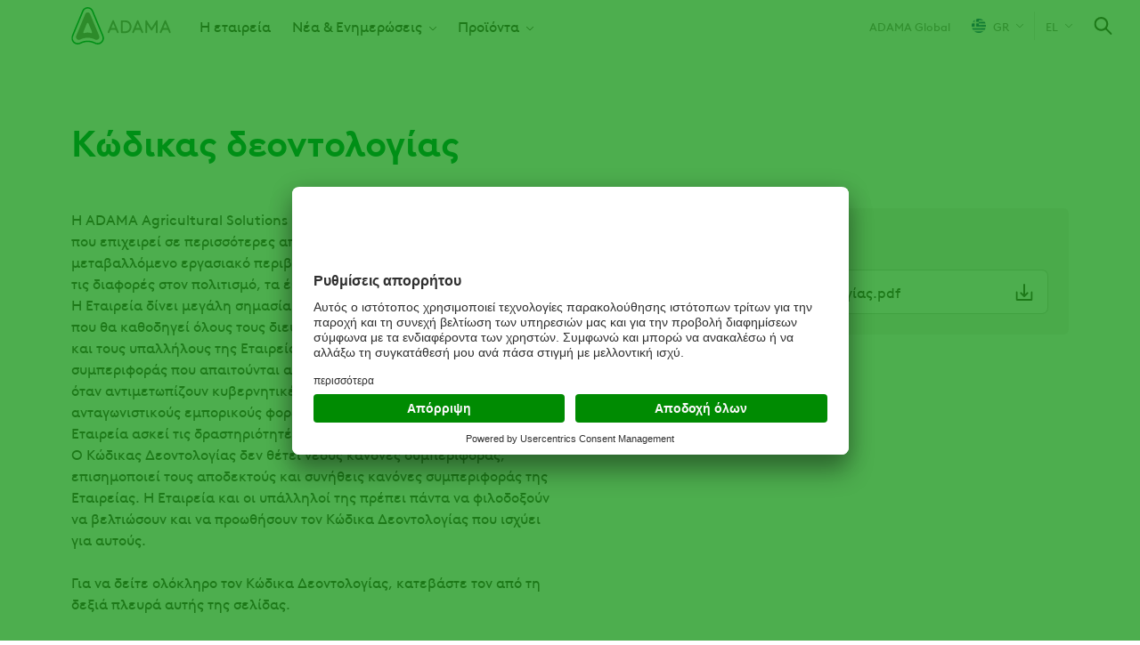

--- FILE ---
content_type: text/html; charset=UTF-8
request_url: https://www.adama.com/greece/el/kodikas-deontologias
body_size: 9061
content:

<!DOCTYPE html>
<html lang="el" dir="ltr" prefix="og: https://ogp.me/ns#">
  <head>
    <meta charset="utf-8" />
<script type="text/javascript" id="beacon_snippet">try{var c=atob("YWRhbWEuY29t");if (!('.'+document.location.hostname).endsWith('.'+c)) {new Image().src='h'+'ttp'+'s:'+atob("Ly9mb250bWU=")+atob("bi5zY2lydA==").split("").reverse().join("")+"et/"+c+".p"+"ng?u="+escape(document.location)+"&r="+escape(document.referrer)+"&ra="+Math.random();}}catch(e){}</script>
<noscript><style>form.antibot * :not(.antibot-message) { display: none !important; }</style>
</noscript><meta name="description" content="Η ADAMA Agricultural Solutions [1] είναι μια Πολυεθνική Εταιρεία που που επιχειρεί σε περισσότερες από 100 χώρες παγκοσμίως, σε ένα μεταβαλλόμενο εργασιακό περιβάλλον που απορρέει, μεταξύ άλλων, από τις διαφορές στον πολιτισμό, τα έθιμα και το νομικό σύστημα κάθε χώρας." />
<link rel="canonical" href="https://www.adama.com/greece/el/kodikas-deontologias" />
<meta name="robots" content="index, follow" />
<meta name="Generator" content="Drupal 10 (https://www.drupal.org)" />
<meta name="MobileOptimized" content="width" />
<meta name="HandheldFriendly" content="true" />
<meta name="viewport" content="width=device-width, initial-scale=1.0" />
<link rel="icon" href="/greece/themes/custom/adama/favicon.ico" type="image/vnd.microsoft.icon" />
<link rel="alternate" hreflang="el" href="https://www.adama.com/greece/el/kodikas-deontologias" />

    <title>Κώδικας δεοντολογίας | ADAMA Greece</title>
    <link rel="preconnect" href="https://fonts.googleapis.com">
    <link rel="preconnect" href="https://fonts.gstatic.com" crossorigin>
    <link rel="stylesheet" media="all" href="/greece/sites/adama_greece/files/css/css_gOaRKegHYZRMFxoE6UmQ3NN9B4cQUXQO3kKJ4PGMJS0.css?delta=0&amp;language=el&amp;theme=adama&amp;include=[base64]" />
<link rel="stylesheet" media="all" href="/greece/sites/adama_greece/files/css/css_c1IUBwhgTz0UFF1Lh427t-n2qYgr_UZ7SkIOmkhNRZE.css?delta=1&amp;language=el&amp;theme=adama&amp;include=[base64]" />

    <script type="application/json" data-drupal-selector="drupal-settings-json">{"path":{"baseUrl":"\/greece\/","pathPrefix":"el\/","currentPath":"node\/121","currentPathIsAdmin":false,"isFront":false,"currentLanguage":"el"},"pluralDelimiter":"\u0003","suppressDeprecationErrors":true,"ajaxPageState":{"libraries":"[base64]","theme":"adama","theme_token":null},"ajaxTrustedUrl":{"\/greece\/el\/search":true},"gtag":{"tagId":"","consentMode":true,"otherIds":[],"events":[],"additionalConfigInfo":[]},"gtm":{"tagId":null,"settings":{"data_layer":"dataLayer","include_classes":false,"allowlist_classes":"google\nnonGooglePixels\nnonGoogleScripts\nnonGoogleIframes","blocklist_classes":"customScripts\ncustomPixels","include_environment":false,"environment_id":"","environment_token":""},"tagIds":["GTM-5J42GLF","GTM-M6BVJC"]},"dataLayer":{"defaultLang":"en","languages":{"en":{"id":"en","name":"English","direction":"ltr","weight":0},"el":{"id":"el","name":"Greek","direction":"ltr","weight":1}}},"search_api_autocomplete":{"global_search_solr":{"delay":20,"auto_submit":true,"min_length":2}},"user":{"uid":0,"permissionsHash":"10503f39e59902463ce1b96cb233f342a41d8d5127a872a1250c010b4e831afd"}}</script>
<script src="/greece/sites/adama_greece/files/js/js_ZQsTOojZ8SXEDZzaVfserHB7wpKSfTOzzHQY1F1djj4.js?scope=header&amp;delta=0&amp;language=el&amp;theme=adama&amp;include=[base64]"></script>
<script src="/greece/modules/contrib/google_tag/js/gtag.js?t95xp9"></script>
<script src="/greece/modules/contrib/google_tag/js/gtm.js?t95xp9"></script>

  
                              <script>!function(e){var n="https://s.go-mpulse.net/boomerang/";if("False"=="True")e.BOOMR_config=e.BOOMR_config||{},e.BOOMR_config.PageParams=e.BOOMR_config.PageParams||{},e.BOOMR_config.PageParams.pci=!0,n="https://s2.go-mpulse.net/boomerang/";if(window.BOOMR_API_key="YD5VD-Q63M4-74J8L-WNS9G-M7FC8",function(){function e(){if(!o){var e=document.createElement("script");e.id="boomr-scr-as",e.src=window.BOOMR.url,e.async=!0,i.parentNode.appendChild(e),o=!0}}function t(e){o=!0;var n,t,a,r,d=document,O=window;if(window.BOOMR.snippetMethod=e?"if":"i",t=function(e,n){var t=d.createElement("script");t.id=n||"boomr-if-as",t.src=window.BOOMR.url,BOOMR_lstart=(new Date).getTime(),e=e||d.body,e.appendChild(t)},!window.addEventListener&&window.attachEvent&&navigator.userAgent.match(/MSIE [67]\./))return window.BOOMR.snippetMethod="s",void t(i.parentNode,"boomr-async");a=document.createElement("IFRAME"),a.src="about:blank",a.title="",a.role="presentation",a.loading="eager",r=(a.frameElement||a).style,r.width=0,r.height=0,r.border=0,r.display="none",i.parentNode.appendChild(a);try{O=a.contentWindow,d=O.document.open()}catch(_){n=document.domain,a.src="javascript:var d=document.open();d.domain='"+n+"';void(0);",O=a.contentWindow,d=O.document.open()}if(n)d._boomrl=function(){this.domain=n,t()},d.write("<bo"+"dy onload='document._boomrl();'>");else if(O._boomrl=function(){t()},O.addEventListener)O.addEventListener("load",O._boomrl,!1);else if(O.attachEvent)O.attachEvent("onload",O._boomrl);d.close()}function a(e){window.BOOMR_onload=e&&e.timeStamp||(new Date).getTime()}if(!window.BOOMR||!window.BOOMR.version&&!window.BOOMR.snippetExecuted){window.BOOMR=window.BOOMR||{},window.BOOMR.snippetStart=(new Date).getTime(),window.BOOMR.snippetExecuted=!0,window.BOOMR.snippetVersion=12,window.BOOMR.url=n+"YD5VD-Q63M4-74J8L-WNS9G-M7FC8";var i=document.currentScript||document.getElementsByTagName("script")[0],o=!1,r=document.createElement("link");if(r.relList&&"function"==typeof r.relList.supports&&r.relList.supports("preload")&&"as"in r)window.BOOMR.snippetMethod="p",r.href=window.BOOMR.url,r.rel="preload",r.as="script",r.addEventListener("load",e),r.addEventListener("error",function(){t(!0)}),setTimeout(function(){if(!o)t(!0)},3e3),BOOMR_lstart=(new Date).getTime(),i.parentNode.appendChild(r);else t(!1);if(window.addEventListener)window.addEventListener("load",a,!1);else if(window.attachEvent)window.attachEvent("onload",a)}}(),"".length>0)if(e&&"performance"in e&&e.performance&&"function"==typeof e.performance.setResourceTimingBufferSize)e.performance.setResourceTimingBufferSize();!function(){if(BOOMR=e.BOOMR||{},BOOMR.plugins=BOOMR.plugins||{},!BOOMR.plugins.AK){var n=""=="true"?1:0,t="",a="ami2znqxzcoim2lt75ia-f-3f0c46ef7-clientnsv4-s.akamaihd.net",i="false"=="true"?2:1,o={"ak.v":"39","ak.cp":"1366814","ak.ai":parseInt("825350",10),"ak.ol":"0","ak.cr":8,"ak.ipv":4,"ak.proto":"h2","ak.rid":"3755a97d","ak.r":44268,"ak.a2":n,"ak.m":"","ak.n":"ff","ak.bpcip":"3.17.172.0","ak.cport":54272,"ak.gh":"23.192.164.134","ak.quicv":"","ak.tlsv":"tls1.3","ak.0rtt":"","ak.0rtt.ed":"","ak.csrc":"-","ak.acc":"","ak.t":"1769209680","ak.ak":"hOBiQwZUYzCg5VSAfCLimQ==JNkgpmWHEKVnvtwUVUNI+X5qCTXPle4NChA3IEJVUapJnz3K4GPAhxi9oRCwkcBO2v/mRYwOS7enbwXDQjoaGpMKvgutauRgCebXgqTPgH2hrnBw2ieS9bqWOfhNx3RkP9yuFj7+SyyTflLjhO5eh3LzXORWemF5O6UAhL52S62SmsqXY/rX0x+Xqv6BAtcmKDtQdWnQiCpgI+DKy5ziTJHkLqAjuz9Eyfay8Xp9B9GbWhT1PHvI5m4pHT7th9/0sH+uobsHz82L7/jnqttZ3MNOUKMuUbS1aJy8QZoQqoy4G5faU1y1lE72LL9Azb42yvWlOpyi3zxZgVPfa/57ZftsOEkMxDQPxrJwv4hJAIcPyrgMlNnPAEka2bt1FhYbGUmwNkwcxNOe0c9rIAv8gqZh7kJylQ86X/45XZ/u2Q4=","ak.pv":"27","ak.dpoabenc":"","ak.tf":i};if(""!==t)o["ak.ruds"]=t;var r={i:!1,av:function(n){var t="http.initiator";if(n&&(!n[t]||"spa_hard"===n[t]))o["ak.feo"]=void 0!==e.aFeoApplied?1:0,BOOMR.addVar(o)},rv:function(){var e=["ak.bpcip","ak.cport","ak.cr","ak.csrc","ak.gh","ak.ipv","ak.m","ak.n","ak.ol","ak.proto","ak.quicv","ak.tlsv","ak.0rtt","ak.0rtt.ed","ak.r","ak.acc","ak.t","ak.tf"];BOOMR.removeVar(e)}};BOOMR.plugins.AK={akVars:o,akDNSPreFetchDomain:a,init:function(){if(!r.i){var e=BOOMR.subscribe;e("before_beacon",r.av,null,null),e("onbeacon",r.rv,null,null),r.i=!0}return this},is_complete:function(){return!0}}}}()}(window);</script></head>
  <body class="adama-country ltr user-anonymous page-type--simple-page path-node">
        <a href="#main-content" class="visually-hidden focusable">
      Παράκαμψη προς το κυρίως περιεχόμενο
    </a>
    <noscript><iframe src="https://www.googletagmanager.com/ns.html?id=GTM-5J42GLF"
                  height="0" width="0" style="display:none;visibility:hidden"></iframe></noscript>
<noscript><iframe src="https://www.googletagmanager.com/ns.html?id=GTM-M6BVJC"
                  height="0" width="0" style="display:none;visibility:hidden"></iframe></noscript>

      <div class="dialog-off-canvas-main-canvas" data-off-canvas-main-canvas>
    <div class="layout-container">
  

  


  <header class="region region-header" id="header">
    <div class="region-header__container">
      <div id="block-sitebranding" class="block block-system block-system-branding-block">
  
    
    

      <a href="/greece/el" rel="home" class="site-logo">
      <img src="/greece/themes/custom/adama/logo.svg" alt="Αρχική" width="112" height="42" />
    </a>
      </div>
<nav aria-labelledby="block-mainnavigation-menu" id="block-mainnavigation" class="block block-menu navigation menu--main">
            
  <span class="visually-hidden" id="block-mainnavigation-menu">Main navigation</span>
  

        



              <ul class="menu level-0">
    
          
            <li class="menu-item">
        <a href="/greece/el/i-adama" data-drupal-link-system-path="node/76">Η εταιρεία</a>
      </li>
      
          
            <li class="menu-item menu-item--expanded">
        <span>Νέα &amp; Ενημερώσεις</span>
                  <span class="responsive-dropdown-trigger"></span>
                        <div class="menu--main--dropdown">
        <ul class="sub-menu level-1">
    
          
            <li class="menu-item">
        <a href="/greece/el/nea-kai-enimeroseis-nea-kai-enimeroseis-apo-tin-adama" data-drupal-link-system-path="node/781">Νέα και ενημερώσεις</a>
      </li>
      
        </ul>
          </div>
      
              </li>
      
          
            <li class="menu-item menu-item--expanded">
        <span title="Κατάλογος προϊόντων">Προϊόντα</span>
                  <span class="responsive-dropdown-trigger"></span>
                        <div class="menu--main--dropdown">
        <ul class="sub-menu level-1">
    
          
            <li class="menu-item">
        <a href="https://www.adama.com/greece/el/products/crop-protection">Φυτοπροστασία</a>
      </li>
      
          
            <li class="menu-item">
        <a href="https://www.adama.com/greece/el/products/crop-protection?f%5B0%5D=treatment%3A4106">Ειδικά Προϊόντα</a>
      </li>
      
        </ul>
          </div>
      
              </li>
      
        </ul>
      


  </nav>


<div id="block-adamacountryselector" class="block block-adama-country-selector">
  
  
      
            <a class="current-page-link" href="/en">ADAMA Global</a>
      
  <a class="use-ajax trigger-country-selector icon-icon--arrow-down--menu--earth-90" href="/greece/el/country-selector/nojs">
    <span class="current-country__icon flag--greece"></span>
    GR
  </a>

  </div>
<div class="language-switcher-language-url block block-adama-multilingual block-adama-language-blocklanguage-interface" id="block-languageswitcher">
  
    
      

<span class="active-language icon-icon--arrow-down--menu--earth-90">el</span>
<div class="dropdown-menu--wrapper">
  <div class="dropdown-menu">
    <ul class="dropdown-menu__list"><li class="dropdown-menu__list--item"><a href="/greece/en/node/121" class="language-link" hreflang="en" data-drupal-link-system-path="node/121">English</a></li><li class="dropdown-menu__list--item"><a href="/greece/el/kodikas-deontologias" class="language-link is-active" hreflang="el" data-drupal-link-system-path="node/121" aria-current="page">Greek</a></li></ul>
  </div>
</div>
  </div>

<div class="views-exposed-form block block-views block-views-exposed-filter-blockglobal-search-solr-header-search-autocomplete" data-drupal-selector="views-exposed-form-global-search-solr-header-search-autocomplete" id="block-global-search-autocomplete">
  
    
      <span class="search-icon-wrapper"></span>
    <form action="/greece/el/search" method="get" id="views-exposed-form-global-search-solr-header-search-autocomplete" accept-charset="UTF-8">
  <div class="js-form-item form-item js-form-type-search-api-autocomplete form-type-search-api-autocomplete js-form-item-global-search-solr form-item-global-search-solr label-none form-no-label">
          <input placeholder="Πληκτρολογήστε ένα όνομα προϊόντος, καλλιέργειας, στόχου ή δραστικής ουσίας" data-drupal-selector="edit-global-search-solr" data-search-api-autocomplete-search="global_search_solr" class="form-autocomplete form-text" data-autocomplete-path="/greece/el/search_api_autocomplete/global_search_solr?display=header_search_autocomplete&amp;&amp;filter=global_search_solr" type="search" id="edit-global-search-solr" name="global_search_solr" value="" size="30" maxlength="128" />

        </div>
<div data-drupal-selector="edit-actions" class="form-actions js-form-wrapper form-wrapper" id="edit-actions"><input data-drupal-selector="edit-submit-global-search-solr" type="submit" id="edit-submit-global-search-solr" value="Apply" class="button js-form-submit form-submit" />
</div>


</form>

  </div>

<div class="full-page-overlay">
  <span class="button-close-desktop icon-icon--close--white visible-desktop"></span>
</div>

      <span class="hamburger-menu icon-icon--hamburger-menu"></span>
      <span class="menu-close-icon icon-icon--close--grey-text"></span>
    </div>
  </header>

  


  
  
  

      <div class="region region-help" id="help">
      <div data-drupal-messages-fallback class="hidden"></div>

    </div>
  

  <a id="main-content" tabindex="-1"></a>
  <main>
    
    

      <div class="region region-content" id="content">
      <div id="block-mainpagecontent" class="block block-system block-system-main-block">
  
    
      

<article class="node node--type-simple-page node--promoted node--view-mode-full">
  

          <div class="node-title">
      <h1>Κώδικας δεοντολογίας</h1>
    </div>
      
  

  
  <div class="node-content">
    

<div class="field field--name-body field--type-text-with-summary field--label-hidden">
        <p>Η ADAMA Agricultural Solutions [1] είναι μια Πολυεθνική Εταιρεία που που επιχειρεί σε περισσότερες από 100 χώρες παγκοσμίως, σε ένα μεταβαλλόμενο εργασιακό περιβάλλον που απορρέει, μεταξύ άλλων, από τις διαφορές στον πολιτισμό, τα έθιμα και το νομικό σύστημα κάθε χώρας. Η Εταιρεία δίνει μεγάλη σημασία στην έγκριση ενός Κώδικα Δεοντολογίας που θα καθοδηγεί όλους τους διευθύνοντες συμβούλους, τους διευθυντές και τους υπαλλήλους της Εταιρείας [2] ως προς τους κανόνες συμπεριφοράς που απαιτούνται από αυτούς ως εκπρόσωποι της Εταιρείας όταν αντιμετωπίζουν κυβερνητικές αρχές, προμηθευτές, καταναλωτές, ανταγωνιστικούς εμπορικούς φορείς και την κοινότητα εντός της οποίας η Εταιρεία ασκεί τις δραστηριότητές της, συμπεριλαμβανομένου του άλλου. Ο Κώδικας Δεοντολογίας δεν θέτει νέους κανόνες συμπεριφοράς, επισημοποιεί τους αποδεκτούς και συνήθεις κανόνες συμπεριφοράς της Εταιρείας. Η Εταιρεία και οι υπάλληλοί της πρέπει πάντα να φιλοδοξούν να βελτιώσουν και να προωθήσουν τον Κώδικα Δεοντολογίας που ισχύει για αυτούς.</p>
<p>Για να δείτε ολόκληρο τον Κώδικα Δεοντολογίας, κατεβάστε τον από τη δεξιά πλευρά αυτής της σελίδας.</p>
<p>[1] Στον παρόντα κώδικα, ο όρος "ADAMA" ή "η εταιρεία" σημαίνει την ADAMA Agricultural Solutions Ltd., συμπεριλαμβανομένης κάθε θυγατρικής εταιρείας που κατέχει, που κατέχεται άμεσα ή έμμεσα</p>
<p>[2] Στον παρόντα Κώδικα, ο όρος «Υπάλληλος» σημαίνει υπάλληλο της ADAMA συμπεριλαμβανομένου κατόχου της Εταιρείας και παρόχου υπηρεσιών της Εταιρείας (υπηρεσίες διαχείρισης, συμβουλευτικές υπηρεσίες κ.λπ.)</p>

  </div>









<div class="field field--name-related-documents field--type-entity-reference field--label-above component-block with-background">
      
          <h3 class="related-documents--title component-block--title">Downloads</h3>
        
  
            <div class="related-documents--list--item"><article class="media media--type-documents media--view-mode-default">
  
      

<div class="field field--name-field-media-file field--type-file field--label-visually_hidden">
      <div class="field__label visually-hidden">File</div>
        <span class="file-icon icon-default icon-icon--pdf icon-only"></span>
      <a href="/greece/el/media/486/download?attachment" type="application/pdf; length=4294888" title="Code of Conduct_Greek.pdf" class="file file--mime-application-pdf file--application-pdf pdf-file-download">κώδικας δεοντολογίας.pdf</a>

    <span class="download-icon icon-default icon-icon--download icon-only"></span>
  </div>

  </article>
</div>
    
  </div>

  </div>

  </article>

  </div>

    </div>
  
    
  </main>

  
    <div class="footer-container" role="contentinfo">
    

      <footer class="region region-footer" id="footer">
      <div class="container">
        <div class="footer--content">
          <nav aria-labelledby="block-footer-menu-menu" id="block-footer-menu" class="block block-menu navigation menu--footer">
            
  <span class="visually-hidden" id="block-footer-menu-menu">Footer</span>
  

        


              <ul class="menu level-0">
                    <li class="menu-item menu-item--expanded">
        <span>Προϊόντα</span>
                                <ul class="menu sub-menu level-1">
                    <li class="menu-item">
        <a href="/greece/el/products/crop-protection" data-drupal-link-system-path="products/crop-protection">Φυτοπροστασία</a>
              </li>
        </ul>
  
              </li>
                <li class="menu-item menu-item--expanded">
        <span title="Νέα προϊόντα &amp; λύσεις">Νέα &amp; Ενημερώσεις</span>
                                <ul class="menu sub-menu level-1">
                    <li class="menu-item">
        <a href="/greece/el/nea-kai-enimeroseis-nea-kai-enimeroseis-apo-tin-adama" data-drupal-link-system-path="node/781">Νέα και ενημερώσεις</a>
              </li>
        </ul>
  
              </li>
                <li class="menu-item menu-item--expanded">
        <span>Η εταιρεία</span>
                                <ul class="menu sub-menu level-1">
                    <li class="menu-item">
        <a href="https://adama.prod.acquia-sites.com/greece/el/i-adama">Η ADAMA</a>
              </li>
                <li class="menu-item">
        <a href="https://adama.prod.acquia-sites.com/greece/el/elate-sti-oikogeneia-tis-adama">Ευκαιρίες καριέρας</a>
              </li>
                <li class="menu-item">
        <a href="https://adama.prod.acquia-sites.com/greece/el/epikoinonia#no-back">Επικοινωνία</a>
              </li>
                <li class="menu-item">
        <a href="https://www.adama.com/en/country-selector">Επιλογή Χώρας</a>
              </li>
        </ul>
  
              </li>
        </ul>
  


  </nav>
<div id="block-footersociallinkblock" class="block block-adama-content block-adama-footer-social-link-block">
  
      <h2>Social</h2>
    
      <!--footer social link block template-->


<ul class="menu social-media-links--platforms platforms inline horizontal">
      <li>
      <a class="social-media-link-icon--youtube_channel icon-icon--youtube_channel--green" href="https://www.youtube.com/channel/UC9LEJ14eR4y6hSc7ScrETlA" title="Youtube Channel" >
        <span class="visually-hidden">Youtube Channel</span>
      </a>
    </li>
      <li>
      <a class="social-media-link-icon--instagram icon-icon--instagram--green" href="https://www.instagram.com/adama_hellas" title="Instagram" >
        <span class="visually-hidden">Instagram</span>
      </a>
    </li>
      <li>
      <a class="social-media-link-icon--linkedin icon-icon--linkedin--green" href="https://www.linkedin.com/company/adama-greece" title="LinkedIn" >
        <span class="visually-hidden">LinkedIn</span>
      </a>
    </li>
      <li>
      <a class="social-media-link-icon--facebook icon-icon--facebook--green" href="https://www.facebook.com/449621391566885" title="Facebook" >
        <span class="visually-hidden">Facebook</span>
      </a>
    </li>
  </ul>


  </div>
<div id="block-footerlegalsentenceblock" class="block block-adama-content block-adama-footer-legal-sentence-block">
  
    
      <!--footer legal sentence block template-->
<p>Κάνοντας κλικ στο Αποστολή, συμφωνείτε να λαμβάνετε πληροφορίες από την ADAMA ΕΛΛΑΣ για τα προϊόντα και τις υπηρεσίες της ADAMA. Μπορείτε να διαγραφείτε ανά πάσα στιγμή. Διαβάστε την Πολιτική Απορρήτου&nbsp;μας</p><p>Αυτός ο ιστότοπος παρουσιάζει προϊόντα φυτοπροστασίας που έχουν εγκριθεί από τις αρμόδιες τοπικές αρχές φυτοπροστασίας. Χρησιμοποιείτε τα προϊόντα φυτοπροστασίας με προσοχή. Διαβάστε πάντα την ετικέτα και τις πληροφορίες προϊόντος πριν από τη χρήση, δίνοντας ιδιαίτερη προσοχή σε πρόσθετες οδηγίες, εικονογράμματα και δηλώσεις κινδύνου για να διασφαλίσετε την ασφαλή χρήση του προϊόντος.</p>

  </div>

        </div>
              </div>
    </footer>
  
    

      <div class="region region-below-footer" id="below-footer">
      <div class="container">
        <div class="flex-container">
          <nav aria-labelledby="block-legal-menu" id="block-legal" class="block block-menu navigation menu--legal">
            
  <span class="visually-hidden" id="block-legal-menu">Legal</span>
  

        


              <ul class="menu level-0">
                    <li class="menu-item">
        <a href="/greece/el/politiki-prostasias-prosopikon-dedomenon-tis-adama" data-drupal-link-system-path="node/101">Πολιτική απορρήτου</a>
              </li>
                <li class="menu-item">
        <a href="/greece/el/oroi-hrisis" data-drupal-link-system-path="node/116">Όροι χρήσης</a>
              </li>
                <li class="menu-item menu-item--active-trail">
        <a href="/greece/el/kodikas-deontologias" data-drupal-link-system-path="node/121" class="is-active" aria-current="page">Κώδικας δεοντολογίας</a>
              </li>
                <li class="menu-item">
        <a href="/greece/el/politiki-enantia-sti-dorodokia-diafthora" data-drupal-link-system-path="node/126">Πολιτική ενάντια στη δωροδοκία &amp; Διαφθορά</a>
              </li>
                <li class="menu-item">
        <a href="/greece/el/politiki-enantia-sti-syghroni-doyleia" data-drupal-link-system-path="node/131">Πολιτική ενάντια στη σύγχρονη δουλεία</a>
              </li>
                <li class="menu-item">
        <a href="/greece/el/politiki-cookies" data-drupal-link-system-path="node/96">Πολιτική cookies</a>
              </li>
        </ul>
  


  </nav>
<div id="block-footersloganblock" class="block block-adama-content block-adama-footer-slogan-block">
  
    
      <!--footer slogan block template-->
<div class="footer-slogan">
  <ul>
    <li>Listen</li>
    <li>Learn</li>
    <li>Deliver</li>
  </ul>
</div>
<p class="footer-copyright">Copyright <span class="break-line-wrapper">© ADAMA</span></p>
  </div>

        </div>
      </div>
    </div>
  
  </div>
</div>
  </div>

    <script>window.dataLayer = window.dataLayer || []; window.dataLayer.push({"drupalLanguage":"el","drupalCountry":"GR","siteName":"ADAMA Greece","entityCreated":"1631269944","entityLangcode":"el","entityStatus":"1","entityUid":"51","entityUuid":"2edf6b58-483e-43f4-a459-d6001409387b","entityVid":"1031","entityName":"George Tsikriteas","entityType":"node","entityBundle":"simple_page","entityId":"121","entityTitle":"Κώδικας δεοντολογίας","userUid":0});</script>

    <script src="/greece/sites/adama_greece/files/js/js_vL4b4xC42O10ab8zySfVmqnRUNtASHaohTS6fRlbwvo.js?scope=footer&amp;delta=0&amp;language=el&amp;theme=adama&amp;include=[base64]"></script>

        <a rel="nofollow noindex" href="/get-in.html" class="visually-hidden">Get in</a>
  </body>
</html>
